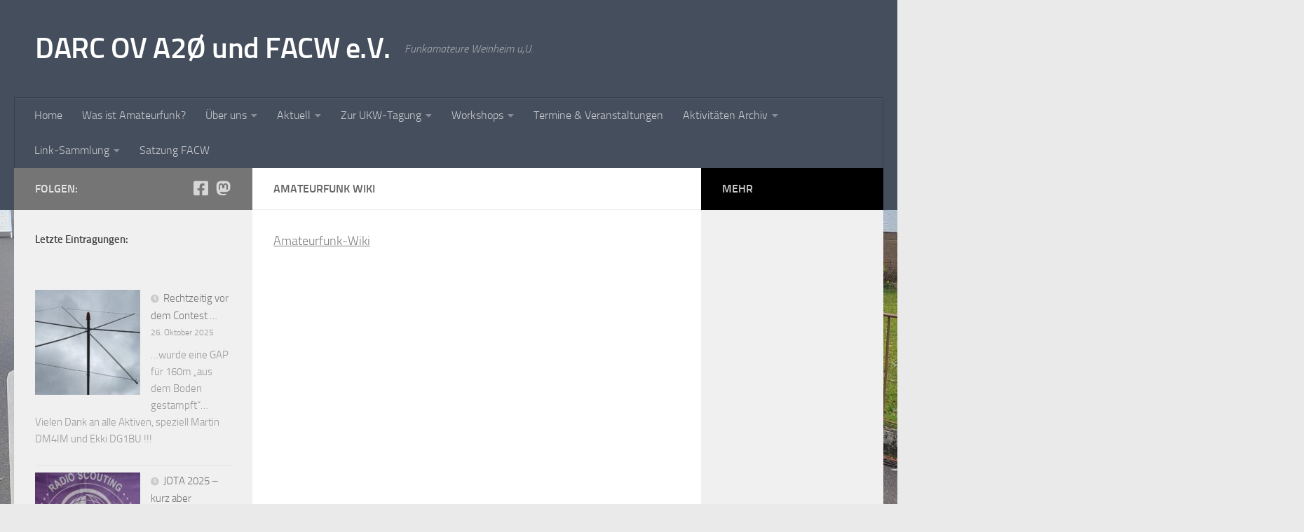

--- FILE ---
content_type: text/html; charset=UTF-8
request_url: https://dl0wh.de/amateurfunk-wiki/
body_size: 15798
content:
<!DOCTYPE html>
<html class="no-js" lang="de">
<head>
  <meta charset="UTF-8">
  <meta name="viewport" content="width=device-width, initial-scale=1.0">
  <link rel="profile" href="https://gmpg.org/xfn/11" />
  <link rel="pingback" href="https://dl0wh.de/xmlrpc.php">

          <style id="wfc-base-style" type="text/css">
             .wfc-reset-menu-item-first-letter .navbar .nav>li>a:first-letter {font-size: inherit;}.format-icon:before {color: #5A5A5A;}article .format-icon.tc-hide-icon:before, .safari article.format-video .format-icon.tc-hide-icon:before, .chrome article.format-video .format-icon.tc-hide-icon:before, .safari article.format-image .format-icon.tc-hide-icon:before, .chrome article.format-image .format-icon.tc-hide-icon:before, .safari article.format-gallery .format-icon.tc-hide-icon:before, .safari article.attachment .format-icon.tc-hide-icon:before, .chrome article.format-gallery .format-icon.tc-hide-icon:before, .chrome article.attachment .format-icon.tc-hide-icon:before {content: none!important;}h2#tc-comment-title.tc-hide-icon:before {content: none!important;}.archive .archive-header h1.format-icon.tc-hide-icon:before {content: none!important;}.tc-sidebar h3.widget-title.tc-hide-icon:before {content: none!important;}.footer-widgets h3.widget-title.tc-hide-icon:before {content: none!important;}.tc-hide-icon i, i.tc-hide-icon {display: none !important;}.carousel-control {font-family: "Helvetica Neue", Helvetica, Arial, sans-serif;}.social-block a {font-size: 18px;}footer#footer .colophon .social-block a {font-size: 16px;}.social-block.widget_social a {font-size: 14px;}
        </style>
        <title>Amateurfunk Wiki &#8211; DARC OV A2Ø und FACW e.V.</title>
<meta name='robots' content='max-image-preview:large' />
<script>document.documentElement.className = document.documentElement.className.replace("no-js","js");</script>
<link rel="alternate" type="application/rss+xml" title="DARC OV A2Ø und FACW e.V. &raquo; Feed" href="https://dl0wh.de/feed/" />
<link rel="alternate" type="application/rss+xml" title="DARC OV A2Ø und FACW e.V. &raquo; Kommentar-Feed" href="https://dl0wh.de/comments/feed/" />
<link rel="alternate" type="application/rss+xml" title="DARC OV A2Ø und FACW e.V. &raquo; Kommentar-Feed zu Amateurfunk Wiki" href="https://dl0wh.de/amateurfunk-wiki/feed/" />
<link rel="alternate" title="oEmbed (JSON)" type="application/json+oembed" href="https://dl0wh.de/wp-json/oembed/1.0/embed?url=https%3A%2F%2Fdl0wh.de%2Famateurfunk-wiki%2F" />
<link rel="alternate" title="oEmbed (XML)" type="text/xml+oembed" href="https://dl0wh.de/wp-json/oembed/1.0/embed?url=https%3A%2F%2Fdl0wh.de%2Famateurfunk-wiki%2F&#038;format=xml" />
<style id='wp-img-auto-sizes-contain-inline-css'>
img:is([sizes=auto i],[sizes^="auto," i]){contain-intrinsic-size:3000px 1500px}
/*# sourceURL=wp-img-auto-sizes-contain-inline-css */
</style>
<style id='wp-emoji-styles-inline-css'>

	img.wp-smiley, img.emoji {
		display: inline !important;
		border: none !important;
		box-shadow: none !important;
		height: 1em !important;
		width: 1em !important;
		margin: 0 0.07em !important;
		vertical-align: -0.1em !important;
		background: none !important;
		padding: 0 !important;
	}
/*# sourceURL=wp-emoji-styles-inline-css */
</style>
<style id='wp-block-library-inline-css'>
:root{--wp-block-synced-color:#7a00df;--wp-block-synced-color--rgb:122,0,223;--wp-bound-block-color:var(--wp-block-synced-color);--wp-editor-canvas-background:#ddd;--wp-admin-theme-color:#007cba;--wp-admin-theme-color--rgb:0,124,186;--wp-admin-theme-color-darker-10:#006ba1;--wp-admin-theme-color-darker-10--rgb:0,107,160.5;--wp-admin-theme-color-darker-20:#005a87;--wp-admin-theme-color-darker-20--rgb:0,90,135;--wp-admin-border-width-focus:2px}@media (min-resolution:192dpi){:root{--wp-admin-border-width-focus:1.5px}}.wp-element-button{cursor:pointer}:root .has-very-light-gray-background-color{background-color:#eee}:root .has-very-dark-gray-background-color{background-color:#313131}:root .has-very-light-gray-color{color:#eee}:root .has-very-dark-gray-color{color:#313131}:root .has-vivid-green-cyan-to-vivid-cyan-blue-gradient-background{background:linear-gradient(135deg,#00d084,#0693e3)}:root .has-purple-crush-gradient-background{background:linear-gradient(135deg,#34e2e4,#4721fb 50%,#ab1dfe)}:root .has-hazy-dawn-gradient-background{background:linear-gradient(135deg,#faaca8,#dad0ec)}:root .has-subdued-olive-gradient-background{background:linear-gradient(135deg,#fafae1,#67a671)}:root .has-atomic-cream-gradient-background{background:linear-gradient(135deg,#fdd79a,#004a59)}:root .has-nightshade-gradient-background{background:linear-gradient(135deg,#330968,#31cdcf)}:root .has-midnight-gradient-background{background:linear-gradient(135deg,#020381,#2874fc)}:root{--wp--preset--font-size--normal:16px;--wp--preset--font-size--huge:42px}.has-regular-font-size{font-size:1em}.has-larger-font-size{font-size:2.625em}.has-normal-font-size{font-size:var(--wp--preset--font-size--normal)}.has-huge-font-size{font-size:var(--wp--preset--font-size--huge)}.has-text-align-center{text-align:center}.has-text-align-left{text-align:left}.has-text-align-right{text-align:right}.has-fit-text{white-space:nowrap!important}#end-resizable-editor-section{display:none}.aligncenter{clear:both}.items-justified-left{justify-content:flex-start}.items-justified-center{justify-content:center}.items-justified-right{justify-content:flex-end}.items-justified-space-between{justify-content:space-between}.screen-reader-text{border:0;clip-path:inset(50%);height:1px;margin:-1px;overflow:hidden;padding:0;position:absolute;width:1px;word-wrap:normal!important}.screen-reader-text:focus{background-color:#ddd;clip-path:none;color:#444;display:block;font-size:1em;height:auto;left:5px;line-height:normal;padding:15px 23px 14px;text-decoration:none;top:5px;width:auto;z-index:100000}html :where(.has-border-color){border-style:solid}html :where([style*=border-top-color]){border-top-style:solid}html :where([style*=border-right-color]){border-right-style:solid}html :where([style*=border-bottom-color]){border-bottom-style:solid}html :where([style*=border-left-color]){border-left-style:solid}html :where([style*=border-width]){border-style:solid}html :where([style*=border-top-width]){border-top-style:solid}html :where([style*=border-right-width]){border-right-style:solid}html :where([style*=border-bottom-width]){border-bottom-style:solid}html :where([style*=border-left-width]){border-left-style:solid}html :where(img[class*=wp-image-]){height:auto;max-width:100%}:where(figure){margin:0 0 1em}html :where(.is-position-sticky){--wp-admin--admin-bar--position-offset:var(--wp-admin--admin-bar--height,0px)}@media screen and (max-width:600px){html :where(.is-position-sticky){--wp-admin--admin-bar--position-offset:0px}}

/*# sourceURL=wp-block-library-inline-css */
</style><style id='wp-block-heading-inline-css'>
h1:where(.wp-block-heading).has-background,h2:where(.wp-block-heading).has-background,h3:where(.wp-block-heading).has-background,h4:where(.wp-block-heading).has-background,h5:where(.wp-block-heading).has-background,h6:where(.wp-block-heading).has-background{padding:1.25em 2.375em}h1.has-text-align-left[style*=writing-mode]:where([style*=vertical-lr]),h1.has-text-align-right[style*=writing-mode]:where([style*=vertical-rl]),h2.has-text-align-left[style*=writing-mode]:where([style*=vertical-lr]),h2.has-text-align-right[style*=writing-mode]:where([style*=vertical-rl]),h3.has-text-align-left[style*=writing-mode]:where([style*=vertical-lr]),h3.has-text-align-right[style*=writing-mode]:where([style*=vertical-rl]),h4.has-text-align-left[style*=writing-mode]:where([style*=vertical-lr]),h4.has-text-align-right[style*=writing-mode]:where([style*=vertical-rl]),h5.has-text-align-left[style*=writing-mode]:where([style*=vertical-lr]),h5.has-text-align-right[style*=writing-mode]:where([style*=vertical-rl]),h6.has-text-align-left[style*=writing-mode]:where([style*=vertical-lr]),h6.has-text-align-right[style*=writing-mode]:where([style*=vertical-rl]){rotate:180deg}
/*# sourceURL=https://dl0wh.de/wp-includes/blocks/heading/style.min.css */
</style>
<style id='wp-block-latest-posts-inline-css'>
.wp-block-latest-posts{box-sizing:border-box}.wp-block-latest-posts.alignleft{margin-right:2em}.wp-block-latest-posts.alignright{margin-left:2em}.wp-block-latest-posts.wp-block-latest-posts__list{list-style:none}.wp-block-latest-posts.wp-block-latest-posts__list li{clear:both;overflow-wrap:break-word}.wp-block-latest-posts.is-grid{display:flex;flex-wrap:wrap}.wp-block-latest-posts.is-grid li{margin:0 1.25em 1.25em 0;width:100%}@media (min-width:600px){.wp-block-latest-posts.columns-2 li{width:calc(50% - .625em)}.wp-block-latest-posts.columns-2 li:nth-child(2n){margin-right:0}.wp-block-latest-posts.columns-3 li{width:calc(33.33333% - .83333em)}.wp-block-latest-posts.columns-3 li:nth-child(3n){margin-right:0}.wp-block-latest-posts.columns-4 li{width:calc(25% - .9375em)}.wp-block-latest-posts.columns-4 li:nth-child(4n){margin-right:0}.wp-block-latest-posts.columns-5 li{width:calc(20% - 1em)}.wp-block-latest-posts.columns-5 li:nth-child(5n){margin-right:0}.wp-block-latest-posts.columns-6 li{width:calc(16.66667% - 1.04167em)}.wp-block-latest-posts.columns-6 li:nth-child(6n){margin-right:0}}:root :where(.wp-block-latest-posts.is-grid){padding:0}:root :where(.wp-block-latest-posts.wp-block-latest-posts__list){padding-left:0}.wp-block-latest-posts__post-author,.wp-block-latest-posts__post-date{display:block;font-size:.8125em}.wp-block-latest-posts__post-excerpt,.wp-block-latest-posts__post-full-content{margin-bottom:1em;margin-top:.5em}.wp-block-latest-posts__featured-image a{display:inline-block}.wp-block-latest-posts__featured-image img{height:auto;max-width:100%;width:auto}.wp-block-latest-posts__featured-image.alignleft{float:left;margin-right:1em}.wp-block-latest-posts__featured-image.alignright{float:right;margin-left:1em}.wp-block-latest-posts__featured-image.aligncenter{margin-bottom:1em;text-align:center}
/*# sourceURL=https://dl0wh.de/wp-includes/blocks/latest-posts/style.min.css */
</style>
<style id='wp-block-group-inline-css'>
.wp-block-group{box-sizing:border-box}:where(.wp-block-group.wp-block-group-is-layout-constrained){position:relative}
/*# sourceURL=https://dl0wh.de/wp-includes/blocks/group/style.min.css */
</style>
<style id='wp-block-paragraph-inline-css'>
.is-small-text{font-size:.875em}.is-regular-text{font-size:1em}.is-large-text{font-size:2.25em}.is-larger-text{font-size:3em}.has-drop-cap:not(:focus):first-letter{float:left;font-size:8.4em;font-style:normal;font-weight:100;line-height:.68;margin:.05em .1em 0 0;text-transform:uppercase}body.rtl .has-drop-cap:not(:focus):first-letter{float:none;margin-left:.1em}p.has-drop-cap.has-background{overflow:hidden}:root :where(p.has-background){padding:1.25em 2.375em}:where(p.has-text-color:not(.has-link-color)) a{color:inherit}p.has-text-align-left[style*="writing-mode:vertical-lr"],p.has-text-align-right[style*="writing-mode:vertical-rl"]{rotate:180deg}
/*# sourceURL=https://dl0wh.de/wp-includes/blocks/paragraph/style.min.css */
</style>
<style id='global-styles-inline-css'>
:root{--wp--preset--aspect-ratio--square: 1;--wp--preset--aspect-ratio--4-3: 4/3;--wp--preset--aspect-ratio--3-4: 3/4;--wp--preset--aspect-ratio--3-2: 3/2;--wp--preset--aspect-ratio--2-3: 2/3;--wp--preset--aspect-ratio--16-9: 16/9;--wp--preset--aspect-ratio--9-16: 9/16;--wp--preset--color--black: #000000;--wp--preset--color--cyan-bluish-gray: #abb8c3;--wp--preset--color--white: #ffffff;--wp--preset--color--pale-pink: #f78da7;--wp--preset--color--vivid-red: #cf2e2e;--wp--preset--color--luminous-vivid-orange: #ff6900;--wp--preset--color--luminous-vivid-amber: #fcb900;--wp--preset--color--light-green-cyan: #7bdcb5;--wp--preset--color--vivid-green-cyan: #00d084;--wp--preset--color--pale-cyan-blue: #8ed1fc;--wp--preset--color--vivid-cyan-blue: #0693e3;--wp--preset--color--vivid-purple: #9b51e0;--wp--preset--gradient--vivid-cyan-blue-to-vivid-purple: linear-gradient(135deg,rgb(6,147,227) 0%,rgb(155,81,224) 100%);--wp--preset--gradient--light-green-cyan-to-vivid-green-cyan: linear-gradient(135deg,rgb(122,220,180) 0%,rgb(0,208,130) 100%);--wp--preset--gradient--luminous-vivid-amber-to-luminous-vivid-orange: linear-gradient(135deg,rgb(252,185,0) 0%,rgb(255,105,0) 100%);--wp--preset--gradient--luminous-vivid-orange-to-vivid-red: linear-gradient(135deg,rgb(255,105,0) 0%,rgb(207,46,46) 100%);--wp--preset--gradient--very-light-gray-to-cyan-bluish-gray: linear-gradient(135deg,rgb(238,238,238) 0%,rgb(169,184,195) 100%);--wp--preset--gradient--cool-to-warm-spectrum: linear-gradient(135deg,rgb(74,234,220) 0%,rgb(151,120,209) 20%,rgb(207,42,186) 40%,rgb(238,44,130) 60%,rgb(251,105,98) 80%,rgb(254,248,76) 100%);--wp--preset--gradient--blush-light-purple: linear-gradient(135deg,rgb(255,206,236) 0%,rgb(152,150,240) 100%);--wp--preset--gradient--blush-bordeaux: linear-gradient(135deg,rgb(254,205,165) 0%,rgb(254,45,45) 50%,rgb(107,0,62) 100%);--wp--preset--gradient--luminous-dusk: linear-gradient(135deg,rgb(255,203,112) 0%,rgb(199,81,192) 50%,rgb(65,88,208) 100%);--wp--preset--gradient--pale-ocean: linear-gradient(135deg,rgb(255,245,203) 0%,rgb(182,227,212) 50%,rgb(51,167,181) 100%);--wp--preset--gradient--electric-grass: linear-gradient(135deg,rgb(202,248,128) 0%,rgb(113,206,126) 100%);--wp--preset--gradient--midnight: linear-gradient(135deg,rgb(2,3,129) 0%,rgb(40,116,252) 100%);--wp--preset--font-size--small: 13px;--wp--preset--font-size--medium: 20px;--wp--preset--font-size--large: 36px;--wp--preset--font-size--x-large: 42px;--wp--preset--spacing--20: 0.44rem;--wp--preset--spacing--30: 0.67rem;--wp--preset--spacing--40: 1rem;--wp--preset--spacing--50: 1.5rem;--wp--preset--spacing--60: 2.25rem;--wp--preset--spacing--70: 3.38rem;--wp--preset--spacing--80: 5.06rem;--wp--preset--shadow--natural: 6px 6px 9px rgba(0, 0, 0, 0.2);--wp--preset--shadow--deep: 12px 12px 50px rgba(0, 0, 0, 0.4);--wp--preset--shadow--sharp: 6px 6px 0px rgba(0, 0, 0, 0.2);--wp--preset--shadow--outlined: 6px 6px 0px -3px rgb(255, 255, 255), 6px 6px rgb(0, 0, 0);--wp--preset--shadow--crisp: 6px 6px 0px rgb(0, 0, 0);}:where(.is-layout-flex){gap: 0.5em;}:where(.is-layout-grid){gap: 0.5em;}body .is-layout-flex{display: flex;}.is-layout-flex{flex-wrap: wrap;align-items: center;}.is-layout-flex > :is(*, div){margin: 0;}body .is-layout-grid{display: grid;}.is-layout-grid > :is(*, div){margin: 0;}:where(.wp-block-columns.is-layout-flex){gap: 2em;}:where(.wp-block-columns.is-layout-grid){gap: 2em;}:where(.wp-block-post-template.is-layout-flex){gap: 1.25em;}:where(.wp-block-post-template.is-layout-grid){gap: 1.25em;}.has-black-color{color: var(--wp--preset--color--black) !important;}.has-cyan-bluish-gray-color{color: var(--wp--preset--color--cyan-bluish-gray) !important;}.has-white-color{color: var(--wp--preset--color--white) !important;}.has-pale-pink-color{color: var(--wp--preset--color--pale-pink) !important;}.has-vivid-red-color{color: var(--wp--preset--color--vivid-red) !important;}.has-luminous-vivid-orange-color{color: var(--wp--preset--color--luminous-vivid-orange) !important;}.has-luminous-vivid-amber-color{color: var(--wp--preset--color--luminous-vivid-amber) !important;}.has-light-green-cyan-color{color: var(--wp--preset--color--light-green-cyan) !important;}.has-vivid-green-cyan-color{color: var(--wp--preset--color--vivid-green-cyan) !important;}.has-pale-cyan-blue-color{color: var(--wp--preset--color--pale-cyan-blue) !important;}.has-vivid-cyan-blue-color{color: var(--wp--preset--color--vivid-cyan-blue) !important;}.has-vivid-purple-color{color: var(--wp--preset--color--vivid-purple) !important;}.has-black-background-color{background-color: var(--wp--preset--color--black) !important;}.has-cyan-bluish-gray-background-color{background-color: var(--wp--preset--color--cyan-bluish-gray) !important;}.has-white-background-color{background-color: var(--wp--preset--color--white) !important;}.has-pale-pink-background-color{background-color: var(--wp--preset--color--pale-pink) !important;}.has-vivid-red-background-color{background-color: var(--wp--preset--color--vivid-red) !important;}.has-luminous-vivid-orange-background-color{background-color: var(--wp--preset--color--luminous-vivid-orange) !important;}.has-luminous-vivid-amber-background-color{background-color: var(--wp--preset--color--luminous-vivid-amber) !important;}.has-light-green-cyan-background-color{background-color: var(--wp--preset--color--light-green-cyan) !important;}.has-vivid-green-cyan-background-color{background-color: var(--wp--preset--color--vivid-green-cyan) !important;}.has-pale-cyan-blue-background-color{background-color: var(--wp--preset--color--pale-cyan-blue) !important;}.has-vivid-cyan-blue-background-color{background-color: var(--wp--preset--color--vivid-cyan-blue) !important;}.has-vivid-purple-background-color{background-color: var(--wp--preset--color--vivid-purple) !important;}.has-black-border-color{border-color: var(--wp--preset--color--black) !important;}.has-cyan-bluish-gray-border-color{border-color: var(--wp--preset--color--cyan-bluish-gray) !important;}.has-white-border-color{border-color: var(--wp--preset--color--white) !important;}.has-pale-pink-border-color{border-color: var(--wp--preset--color--pale-pink) !important;}.has-vivid-red-border-color{border-color: var(--wp--preset--color--vivid-red) !important;}.has-luminous-vivid-orange-border-color{border-color: var(--wp--preset--color--luminous-vivid-orange) !important;}.has-luminous-vivid-amber-border-color{border-color: var(--wp--preset--color--luminous-vivid-amber) !important;}.has-light-green-cyan-border-color{border-color: var(--wp--preset--color--light-green-cyan) !important;}.has-vivid-green-cyan-border-color{border-color: var(--wp--preset--color--vivid-green-cyan) !important;}.has-pale-cyan-blue-border-color{border-color: var(--wp--preset--color--pale-cyan-blue) !important;}.has-vivid-cyan-blue-border-color{border-color: var(--wp--preset--color--vivid-cyan-blue) !important;}.has-vivid-purple-border-color{border-color: var(--wp--preset--color--vivid-purple) !important;}.has-vivid-cyan-blue-to-vivid-purple-gradient-background{background: var(--wp--preset--gradient--vivid-cyan-blue-to-vivid-purple) !important;}.has-light-green-cyan-to-vivid-green-cyan-gradient-background{background: var(--wp--preset--gradient--light-green-cyan-to-vivid-green-cyan) !important;}.has-luminous-vivid-amber-to-luminous-vivid-orange-gradient-background{background: var(--wp--preset--gradient--luminous-vivid-amber-to-luminous-vivid-orange) !important;}.has-luminous-vivid-orange-to-vivid-red-gradient-background{background: var(--wp--preset--gradient--luminous-vivid-orange-to-vivid-red) !important;}.has-very-light-gray-to-cyan-bluish-gray-gradient-background{background: var(--wp--preset--gradient--very-light-gray-to-cyan-bluish-gray) !important;}.has-cool-to-warm-spectrum-gradient-background{background: var(--wp--preset--gradient--cool-to-warm-spectrum) !important;}.has-blush-light-purple-gradient-background{background: var(--wp--preset--gradient--blush-light-purple) !important;}.has-blush-bordeaux-gradient-background{background: var(--wp--preset--gradient--blush-bordeaux) !important;}.has-luminous-dusk-gradient-background{background: var(--wp--preset--gradient--luminous-dusk) !important;}.has-pale-ocean-gradient-background{background: var(--wp--preset--gradient--pale-ocean) !important;}.has-electric-grass-gradient-background{background: var(--wp--preset--gradient--electric-grass) !important;}.has-midnight-gradient-background{background: var(--wp--preset--gradient--midnight) !important;}.has-small-font-size{font-size: var(--wp--preset--font-size--small) !important;}.has-medium-font-size{font-size: var(--wp--preset--font-size--medium) !important;}.has-large-font-size{font-size: var(--wp--preset--font-size--large) !important;}.has-x-large-font-size{font-size: var(--wp--preset--font-size--x-large) !important;}
/*# sourceURL=global-styles-inline-css */
</style>

<style id='classic-theme-styles-inline-css'>
/*! This file is auto-generated */
.wp-block-button__link{color:#fff;background-color:#32373c;border-radius:9999px;box-shadow:none;text-decoration:none;padding:calc(.667em + 2px) calc(1.333em + 2px);font-size:1.125em}.wp-block-file__button{background:#32373c;color:#fff;text-decoration:none}
/*# sourceURL=/wp-includes/css/classic-themes.min.css */
</style>
<link rel='stylesheet' id='bst-styles-css' href='https://dl0wh.de/wp-content/plugins/bst-dsgvo-cookie/includes/css/style.css?ver=6.9' media='all' />
<link rel='stylesheet' id='bst-alert1-css-css' href='https://dl0wh.de/wp-content/plugins/bst-dsgvo-cookie/includes/css/bst-mesage.css?ver=6.9' media='all' />
<link rel='stylesheet' id='bst-alert2-css-css' href='https://dl0wh.de/wp-content/plugins/bst-dsgvo-cookie/includes/css/bst-mesage-flat-theme.css?ver=6.9' media='all' />
<link rel='stylesheet' id='events-manager-css' href='https://dl0wh.de/wp-content/plugins/events-manager/includes/css/events-manager.min.css?ver=7.2.3.1' media='all' />
<link rel='stylesheet' id='hph-front-style-css' href='https://dl0wh.de/wp-content/themes/hueman-pro/addons/assets/front/css/hph-front.min.css?ver=1.4.29' media='all' />
<link rel='stylesheet' id='hueman-main-style-css' href='https://dl0wh.de/wp-content/themes/hueman-pro/assets/front/css/main.min.css?ver=1.4.29' media='all' />
<style id='hueman-main-style-inline-css'>
body { font-size:1.00rem; }@media only screen and (min-width: 720px) {
        .nav > li { font-size:1.00rem; }
      }::selection { background-color: rgba(0,0,0,0.51); }
::-moz-selection { background-color: rgba(0,0,0,0.51); }a,a>span.hu-external::after,.themeform label .required,#flexslider-featured .flex-direction-nav .flex-next:hover,#flexslider-featured .flex-direction-nav .flex-prev:hover,.post-hover:hover .post-title a,.post-title a:hover,.sidebar.s1 .post-nav li a:hover i,.content .post-nav li a:hover i,.post-related a:hover,.sidebar.s1 .widget_rss ul li a,#footer .widget_rss ul li a,.sidebar.s1 .widget_calendar a,#footer .widget_calendar a,.sidebar.s1 .alx-tab .tab-item-category a,.sidebar.s1 .alx-posts .post-item-category a,.sidebar.s1 .alx-tab li:hover .tab-item-title a,.sidebar.s1 .alx-tab li:hover .tab-item-comment a,.sidebar.s1 .alx-posts li:hover .post-item-title a,#footer .alx-tab .tab-item-category a,#footer .alx-posts .post-item-category a,#footer .alx-tab li:hover .tab-item-title a,#footer .alx-tab li:hover .tab-item-comment a,#footer .alx-posts li:hover .post-item-title a,.comment-tabs li.active a,.comment-awaiting-moderation,.child-menu a:hover,.child-menu .current_page_item > a,.wp-pagenavi a{ color: rgba(0,0,0,0.51); }input[type="submit"],.themeform button[type="submit"],.sidebar.s1 .sidebar-top,.sidebar.s1 .sidebar-toggle,#flexslider-featured .flex-control-nav li a.flex-active,.post-tags a:hover,.sidebar.s1 .widget_calendar caption,#footer .widget_calendar caption,.author-bio .bio-avatar:after,.commentlist li.bypostauthor > .comment-body:after,.commentlist li.comment-author-admin > .comment-body:after{ background-color: rgba(0,0,0,0.51); }.post-format .format-container { border-color: rgba(0,0,0,0.51); }.sidebar.s1 .alx-tabs-nav li.active a,#footer .alx-tabs-nav li.active a,.comment-tabs li.active a,.wp-pagenavi a:hover,.wp-pagenavi a:active,.wp-pagenavi span.current{ border-bottom-color: rgba(0,0,0,0.51)!important; }.sidebar.s2 .post-nav li a:hover i,
.sidebar.s2 .widget_rss ul li a,
.sidebar.s2 .widget_calendar a,
.sidebar.s2 .alx-tab .tab-item-category a,
.sidebar.s2 .alx-posts .post-item-category a,
.sidebar.s2 .alx-tab li:hover .tab-item-title a,
.sidebar.s2 .alx-tab li:hover .tab-item-comment a,
.sidebar.s2 .alx-posts li:hover .post-item-title a { color: #000000; }
.sidebar.s2 .sidebar-top,.sidebar.s2 .sidebar-toggle,.post-comments,.jp-play-bar,.jp-volume-bar-value,.sidebar.s2 .widget_calendar caption{ background-color: #000000; }.sidebar.s2 .alx-tabs-nav li.active a { border-bottom-color: #000000; }
.post-comments::before { border-right-color: #000000; }
      .is-scrolled #header #nav-mobile { background-color: #454e5c; background-color: rgba(69,78,92,0.90) }body {background: #eaeaea url(https://dl0wh.de/wp-content/uploads/2024/06/signal-2024-06-16-150513_007.jpeg) no-repeat center center;background-attachment:fixed;background-size: cover;}

/*# sourceURL=hueman-main-style-inline-css */
</style>
<link rel='stylesheet' id='hueman-font-awesome-css' href='https://dl0wh.de/wp-content/themes/hueman-pro/assets/front/css/font-awesome.min.css?ver=1.4.29' media='all' />
<link rel='stylesheet' id='tablepress-default-css' href='https://dl0wh.de/wp-content/plugins/tablepress/css/build/default.css?ver=3.2.6' media='all' />
<script id="nb-jquery" src="https://dl0wh.de/wp-includes/js/jquery/jquery.min.js?ver=3.7.1" id="jquery-core-js"></script>
<script src="https://dl0wh.de/wp-includes/js/jquery/jquery-migrate.min.js?ver=3.4.1" id="jquery-migrate-js"></script>
<script src="https://dl0wh.de/wp-includes/js/jquery/ui/core.min.js?ver=1.13.3" id="jquery-ui-core-js"></script>
<script src="https://dl0wh.de/wp-includes/js/jquery/ui/mouse.min.js?ver=1.13.3" id="jquery-ui-mouse-js"></script>
<script src="https://dl0wh.de/wp-includes/js/jquery/ui/sortable.min.js?ver=1.13.3" id="jquery-ui-sortable-js"></script>
<script src="https://dl0wh.de/wp-includes/js/jquery/ui/datepicker.min.js?ver=1.13.3" id="jquery-ui-datepicker-js"></script>
<script id="jquery-ui-datepicker-js-after">
jQuery(function(jQuery){jQuery.datepicker.setDefaults({"closeText":"Schlie\u00dfen","currentText":"Heute","monthNames":["Januar","Februar","M\u00e4rz","April","Mai","Juni","Juli","August","September","Oktober","November","Dezember"],"monthNamesShort":["Jan.","Feb.","M\u00e4rz","Apr.","Mai","Juni","Juli","Aug.","Sep.","Okt.","Nov.","Dez."],"nextText":"Weiter","prevText":"Zur\u00fcck","dayNames":["Sonntag","Montag","Dienstag","Mittwoch","Donnerstag","Freitag","Samstag"],"dayNamesShort":["So.","Mo.","Di.","Mi.","Do.","Fr.","Sa."],"dayNamesMin":["S","M","D","M","D","F","S"],"dateFormat":"d. MM yy","firstDay":1,"isRTL":false});});
//# sourceURL=jquery-ui-datepicker-js-after
</script>
<script src="https://dl0wh.de/wp-includes/js/jquery/ui/resizable.min.js?ver=1.13.3" id="jquery-ui-resizable-js"></script>
<script src="https://dl0wh.de/wp-includes/js/jquery/ui/draggable.min.js?ver=1.13.3" id="jquery-ui-draggable-js"></script>
<script src="https://dl0wh.de/wp-includes/js/jquery/ui/controlgroup.min.js?ver=1.13.3" id="jquery-ui-controlgroup-js"></script>
<script src="https://dl0wh.de/wp-includes/js/jquery/ui/checkboxradio.min.js?ver=1.13.3" id="jquery-ui-checkboxradio-js"></script>
<script src="https://dl0wh.de/wp-includes/js/jquery/ui/button.min.js?ver=1.13.3" id="jquery-ui-button-js"></script>
<script src="https://dl0wh.de/wp-includes/js/jquery/ui/dialog.min.js?ver=1.13.3" id="jquery-ui-dialog-js"></script>
<script id="events-manager-js-extra">
var EM = {"ajaxurl":"https://dl0wh.de/wp-admin/admin-ajax.php","locationajaxurl":"https://dl0wh.de/wp-admin/admin-ajax.php?action=locations_search","firstDay":"1","locale":"de","dateFormat":"yy-mm-dd","ui_css":"https://dl0wh.de/wp-content/plugins/events-manager/includes/css/jquery-ui/build.min.css","show24hours":"1","is_ssl":"1","autocomplete_limit":"10","calendar":{"breakpoints":{"small":560,"medium":908,"large":false},"month_format":"M Y"},"phone":"","datepicker":{"format":"Y-m-d","locale":"de"},"search":{"breakpoints":{"small":650,"medium":850,"full":false}},"url":"https://dl0wh.de/wp-content/plugins/events-manager","assets":{"input.em-uploader":{"js":{"em-uploader":{"url":"https://dl0wh.de/wp-content/plugins/events-manager/includes/js/em-uploader.js?v=7.2.3.1","event":"em_uploader_ready"}}},".em-event-editor":{"js":{"event-editor":{"url":"https://dl0wh.de/wp-content/plugins/events-manager/includes/js/events-manager-event-editor.js?v=7.2.3.1","event":"em_event_editor_ready"}},"css":{"event-editor":"https://dl0wh.de/wp-content/plugins/events-manager/includes/css/events-manager-event-editor.min.css?v=7.2.3.1"}},".em-recurrence-sets, .em-timezone":{"js":{"luxon":{"url":"luxon/luxon.js?v=7.2.3.1","event":"em_luxon_ready"}}},".em-booking-form, #em-booking-form, .em-booking-recurring, .em-event-booking-form":{"js":{"em-bookings":{"url":"https://dl0wh.de/wp-content/plugins/events-manager/includes/js/bookingsform.js?v=7.2.3.1","event":"em_booking_form_js_loaded"}}},"#em-opt-archetypes":{"js":{"archetypes":"https://dl0wh.de/wp-content/plugins/events-manager/includes/js/admin-archetype-editor.js?v=7.2.3.1","archetypes_ms":"https://dl0wh.de/wp-content/plugins/events-manager/includes/js/admin-archetypes.js?v=7.2.3.1","qs":"qs/qs.js?v=7.2.3.1"}}},"cached":"","txt_search":"Suche","txt_searching":"Suche...","txt_loading":"Wird geladen\u00a0\u2026","event_detach_warning":"Bist du sicher, dass du diese sich wiederholende Veranstaltung herausl\u00f6sen willst? Wenn du dies tun, verlierst du alle Buchungsinformationen und die alten wiederkehrenden Veranstaltung werden gel\u00f6scht.","delete_recurrence_warning":"Bist du sicher, dass du alle Wiederholungen dieser Veranstaltung l\u00f6schen willst? Alle Veranstaltungen werden in den Papierkorb verschoben."};
//# sourceURL=events-manager-js-extra
</script>
<script src="https://dl0wh.de/wp-content/plugins/events-manager/includes/js/events-manager.js?ver=7.2.3.1" id="events-manager-js"></script>
<script src="https://dl0wh.de/wp-content/plugins/events-manager/includes/external/flatpickr/l10n/de.js?ver=7.2.3.1" id="em-flatpickr-localization-js"></script>
<link rel="https://api.w.org/" href="https://dl0wh.de/wp-json/" /><link rel="alternate" title="JSON" type="application/json" href="https://dl0wh.de/wp-json/wp/v2/pages/499" /><link rel="EditURI" type="application/rsd+xml" title="RSD" href="https://dl0wh.de/xmlrpc.php?rsd" />
<meta name="generator" content="WordPress 6.9" />
<link rel="canonical" href="https://dl0wh.de/amateurfunk-wiki/" />
<link rel='shortlink' href='https://dl0wh.de/?p=499' />
    <link rel="preload" as="font" type="font/woff2" href="https://dl0wh.de/wp-content/themes/hueman-pro/assets/front/webfonts/fa-brands-400.woff2?v=5.15.2" crossorigin="anonymous"/>
    <link rel="preload" as="font" type="font/woff2" href="https://dl0wh.de/wp-content/themes/hueman-pro/assets/front/webfonts/fa-regular-400.woff2?v=5.15.2" crossorigin="anonymous"/>
    <link rel="preload" as="font" type="font/woff2" href="https://dl0wh.de/wp-content/themes/hueman-pro/assets/front/webfonts/fa-solid-900.woff2?v=5.15.2" crossorigin="anonymous"/>
  <link rel="preload" as="font" type="font/woff" href="https://dl0wh.de/wp-content/themes/hueman-pro/assets/front/fonts/titillium-light-webfont.woff" crossorigin="anonymous"/>
<link rel="preload" as="font" type="font/woff" href="https://dl0wh.de/wp-content/themes/hueman-pro/assets/front/fonts/titillium-lightitalic-webfont.woff" crossorigin="anonymous"/>
<link rel="preload" as="font" type="font/woff" href="https://dl0wh.de/wp-content/themes/hueman-pro/assets/front/fonts/titillium-regular-webfont.woff" crossorigin="anonymous"/>
<link rel="preload" as="font" type="font/woff" href="https://dl0wh.de/wp-content/themes/hueman-pro/assets/front/fonts/titillium-regularitalic-webfont.woff" crossorigin="anonymous"/>
<link rel="preload" as="font" type="font/woff" href="https://dl0wh.de/wp-content/themes/hueman-pro/assets/front/fonts/titillium-semibold-webfont.woff" crossorigin="anonymous"/>
<style>
  /*  base : fonts
/* ------------------------------------ */
body { font-family: "Titillium", Arial, sans-serif; }
@font-face {
  font-family: 'Titillium';
  src: url('https://dl0wh.de/wp-content/themes/hueman-pro/assets/front/fonts/titillium-light-webfont.eot');
  src: url('https://dl0wh.de/wp-content/themes/hueman-pro/assets/front/fonts/titillium-light-webfont.svg#titillium-light-webfont') format('svg'),
     url('https://dl0wh.de/wp-content/themes/hueman-pro/assets/front/fonts/titillium-light-webfont.eot?#iefix') format('embedded-opentype'),
     url('https://dl0wh.de/wp-content/themes/hueman-pro/assets/front/fonts/titillium-light-webfont.woff') format('woff'),
     url('https://dl0wh.de/wp-content/themes/hueman-pro/assets/front/fonts/titillium-light-webfont.ttf') format('truetype');
  font-weight: 300;
  font-style: normal;
}
@font-face {
  font-family: 'Titillium';
  src: url('https://dl0wh.de/wp-content/themes/hueman-pro/assets/front/fonts/titillium-lightitalic-webfont.eot');
  src: url('https://dl0wh.de/wp-content/themes/hueman-pro/assets/front/fonts/titillium-lightitalic-webfont.svg#titillium-lightitalic-webfont') format('svg'),
     url('https://dl0wh.de/wp-content/themes/hueman-pro/assets/front/fonts/titillium-lightitalic-webfont.eot?#iefix') format('embedded-opentype'),
     url('https://dl0wh.de/wp-content/themes/hueman-pro/assets/front/fonts/titillium-lightitalic-webfont.woff') format('woff'),
     url('https://dl0wh.de/wp-content/themes/hueman-pro/assets/front/fonts/titillium-lightitalic-webfont.ttf') format('truetype');
  font-weight: 300;
  font-style: italic;
}
@font-face {
  font-family: 'Titillium';
  src: url('https://dl0wh.de/wp-content/themes/hueman-pro/assets/front/fonts/titillium-regular-webfont.eot');
  src: url('https://dl0wh.de/wp-content/themes/hueman-pro/assets/front/fonts/titillium-regular-webfont.svg#titillium-regular-webfont') format('svg'),
     url('https://dl0wh.de/wp-content/themes/hueman-pro/assets/front/fonts/titillium-regular-webfont.eot?#iefix') format('embedded-opentype'),
     url('https://dl0wh.de/wp-content/themes/hueman-pro/assets/front/fonts/titillium-regular-webfont.woff') format('woff'),
     url('https://dl0wh.de/wp-content/themes/hueman-pro/assets/front/fonts/titillium-regular-webfont.ttf') format('truetype');
  font-weight: 400;
  font-style: normal;
}
@font-face {
  font-family: 'Titillium';
  src: url('https://dl0wh.de/wp-content/themes/hueman-pro/assets/front/fonts/titillium-regularitalic-webfont.eot');
  src: url('https://dl0wh.de/wp-content/themes/hueman-pro/assets/front/fonts/titillium-regularitalic-webfont.svg#titillium-regular-webfont') format('svg'),
     url('https://dl0wh.de/wp-content/themes/hueman-pro/assets/front/fonts/titillium-regularitalic-webfont.eot?#iefix') format('embedded-opentype'),
     url('https://dl0wh.de/wp-content/themes/hueman-pro/assets/front/fonts/titillium-regularitalic-webfont.woff') format('woff'),
     url('https://dl0wh.de/wp-content/themes/hueman-pro/assets/front/fonts/titillium-regularitalic-webfont.ttf') format('truetype');
  font-weight: 400;
  font-style: italic;
}
@font-face {
    font-family: 'Titillium';
    src: url('https://dl0wh.de/wp-content/themes/hueman-pro/assets/front/fonts/titillium-semibold-webfont.eot');
    src: url('https://dl0wh.de/wp-content/themes/hueman-pro/assets/front/fonts/titillium-semibold-webfont.svg#titillium-semibold-webfont') format('svg'),
         url('https://dl0wh.de/wp-content/themes/hueman-pro/assets/front/fonts/titillium-semibold-webfont.eot?#iefix') format('embedded-opentype'),
         url('https://dl0wh.de/wp-content/themes/hueman-pro/assets/front/fonts/titillium-semibold-webfont.woff') format('woff'),
         url('https://dl0wh.de/wp-content/themes/hueman-pro/assets/front/fonts/titillium-semibold-webfont.ttf') format('truetype');
  font-weight: 600;
  font-style: normal;
}
</style>
  <!--[if lt IE 9]>
<script src="https://dl0wh.de/wp-content/themes/hueman-pro/assets/front/js/ie/html5shiv-printshiv.min.js"></script>
<script src="https://dl0wh.de/wp-content/themes/hueman-pro/assets/front/js/ie/selectivizr.js"></script>
<![endif]-->
<link rel="icon" href="https://dl0wh.de/wp-content/uploads/2014/09/K1024_IMGP5071-150x150.jpg" sizes="32x32" />
<link rel="icon" href="https://dl0wh.de/wp-content/uploads/2014/09/K1024_IMGP5071-600x600.jpg" sizes="192x192" />
<link rel="apple-touch-icon" href="https://dl0wh.de/wp-content/uploads/2014/09/K1024_IMGP5071-600x600.jpg" />
<meta name="msapplication-TileImage" content="https://dl0wh.de/wp-content/uploads/2014/09/K1024_IMGP5071-600x600.jpg" />
		<style id="wp-custom-css">
			ul.display-postings-listing li.listing-item a.image img.attachment-thumbnail.size-thumbnail.no-lazy.wp-post-image {float:left;

}
ul.display-postings-listing   {
	
	clear: both; 
	vertical-align: block;
}

#em-view-194393346 {margin-left: -10px;}		</style>
		            <style id="grids-css" type="text/css">
                .post-list .grid-item {float: left; }
                .cols-1 .grid-item { width: 100%; }
                .cols-2 .grid-item { width: 50%; }
                .cols-3 .grid-item { width: 33.3%; }
                .cols-4 .grid-item { width: 25%; }
                @media only screen and (max-width: 719px) {
                      #grid-wrapper .grid-item{
                        width: 100%;
                      }
                }
            </style>
            </head>

<body class="nb-3-3-8 nimble-no-local-data-skp__post_page_499 nimble-no-group-site-tmpl-skp__all_page wp-singular page-template-default page page-id-499 wp-embed-responsive wp-theme-hueman-pro sek-hide-rc-badge col-3cm full-width header-desktop-sticky header-mobile-sticky hueman-pro-1-4-29 chrome">
<div id="wrapper">
  <a class="screen-reader-text skip-link" href="#content">Unter dem Inhalt</a>
  
  <header id="header" class="top-menu-mobile-on one-mobile-menu top_menu header-ads-desktop  topbar-transparent no-header-img">
        <nav class="nav-container group mobile-menu mobile-sticky no-menu-assigned" id="nav-mobile" data-menu-id="header-1">
  <div class="mobile-title-logo-in-header"><p class="site-title">                  <a class="custom-logo-link" href="https://dl0wh.de/" rel="home" title="DARC OV A2Ø und FACW e.V. | Startseite">DARC OV A2Ø und FACW e.V.</a>                </p></div>
        
                    <!-- <div class="ham__navbar-toggler collapsed" aria-expanded="false">
          <div class="ham__navbar-span-wrapper">
            <span class="ham-toggler-menu__span"></span>
          </div>
        </div> -->
        <button class="ham__navbar-toggler-two collapsed" title="Menu" aria-expanded="false">
          <span class="ham__navbar-span-wrapper">
            <span class="line line-1"></span>
            <span class="line line-2"></span>
            <span class="line line-3"></span>
          </span>
        </button>
            
      <div class="nav-text"></div>
      <div class="nav-wrap container">
                  <ul class="nav container-inner group mobile-search">
                            <li>
                  <form role="search" method="get" class="search-form" action="https://dl0wh.de/">
				<label>
					<span class="screen-reader-text">Suche nach:</span>
					<input type="search" class="search-field" placeholder="Suchen …" value="" name="s" />
				</label>
				<input type="submit" class="search-submit" value="Suchen" />
			</form>                </li>
                      </ul>
                <ul id="menu-kopfleiste" class="nav container-inner group"><li id="menu-item-7749" class="menu-item menu-item-type-post_type menu-item-object-page menu-item-home menu-item-7749"><a href="https://dl0wh.de/">Home</a></li>
<li id="menu-item-8528" class="menu-item menu-item-type-post_type menu-item-object-page menu-item-8528"><a href="https://dl0wh.de/afu-info/">Was ist Amateurfunk?</a></li>
<li id="menu-item-7752" class="menu-item menu-item-type-post_type menu-item-object-page menu-item-has-children menu-item-7752"><a href="https://dl0wh.de/about-us/">Über uns</a>
<ul class="sub-menu">
	<li id="menu-item-7747" class="menu-item menu-item-type-post_type menu-item-object-page menu-item-7747"><a href="https://dl0wh.de/facw-und-seine-ziele/">Der FACW und seine Ziele</a></li>
	<li id="menu-item-7751" class="menu-item menu-item-type-post_type menu-item-object-page menu-item-7751"><a href="https://dl0wh.de/vorstand-a20/">DARC Ortsverband Weinheim A2Ø</a></li>
	<li id="menu-item-8309" class="menu-item menu-item-type-taxonomy menu-item-object-category menu-item-8309"><a href="https://dl0wh.de/category/nachrufe/">Nachrufe</a></li>
</ul>
</li>
<li id="menu-item-7755" class="menu-item menu-item-type-taxonomy menu-item-object-category menu-item-has-children menu-item-7755"><a href="https://dl0wh.de/category/aktuell/">Aktuell</a>
<ul class="sub-menu">
	<li id="menu-item-8676" class="menu-item menu-item-type-post_type menu-item-object-post menu-item-8676"><a href="https://dl0wh.de/2025/07/19/der-info-tag-an-der-vhs-weinheim-19-07-2025-von-0900-1400-uhr-fand-statt/">Der Info-Tag an der VHS Weinheim 19.07.2025 von 09:00 – 14:00 Uhr fand statt</a></li>
	<li id="menu-item-8615" class="menu-item menu-item-type-post_type menu-item-object-page menu-item-8615"><a href="https://dl0wh.de/amateurfunk-lizenzkurs-klasse-n/">Amateurfunk Lizenzkurs Klasse N</a></li>
	<li id="menu-item-8421" class="menu-item menu-item-type-post_type menu-item-object-page menu-item-8421"><a href="https://dl0wh.de/der-tech-talk-am-mittwoch-in-weinheim/">Der Tech-Talk am Mittwoch in Weinheim</a></li>
	<li id="menu-item-8236" class="menu-item menu-item-type-post_type menu-item-object-page menu-item-8236"><a href="https://dl0wh.de/galerie/">Galerie</a></li>
</ul>
</li>
<li id="menu-item-8162" class="menu-item menu-item-type-custom menu-item-object-custom menu-item-has-children menu-item-8162"><a href="https://ukw-tagung.org/">Zur UKW-Tagung</a>
<ul class="sub-menu">
	<li id="menu-item-8165" class="menu-item menu-item-type-custom menu-item-object-custom menu-item-8165"><a href="https://ukw-tagung.org/">UKW-Tagung, allgemeine Info&#8217;s</a></li>
	<li id="menu-item-8163" class="menu-item menu-item-type-custom menu-item-object-custom menu-item-8163"><a href="https://ukw-tagung.shop/">Anmeldung Web-Shop</a></li>
</ul>
</li>
<li id="menu-item-7811" class="menu-item menu-item-type-taxonomy menu-item-object-category menu-item-has-children menu-item-7811"><a href="https://dl0wh.de/category/workshops/">Workshops</a>
<ul class="sub-menu">
	<li id="menu-item-8156" class="menu-item menu-item-type-custom menu-item-object-custom menu-item-8156"><a href="https://us02web.zoom.us/j/9806088608?pwd=Z1F1d1REV25qUmNHRVErVEhlSmtnQT09">Zugang Samstags-Workshop</a></li>
</ul>
</li>
<li id="menu-item-8121" class="menu-item menu-item-type-post_type menu-item-object-page menu-item-8121"><a href="https://dl0wh.de/veranstaltungen/">Termine &#038; Veranstaltungen</a></li>
<li id="menu-item-7756" class="menu-item menu-item-type-taxonomy menu-item-object-category menu-item-has-children menu-item-7756"><a href="https://dl0wh.de/category/s8-activities/">Aktivitäten Archiv</a>
<ul class="sub-menu">
	<li id="menu-item-7776" class="menu-item menu-item-type-post_type menu-item-object-page menu-item-has-children menu-item-7776"><a href="https://dl0wh.de/netzteil-workshop-am-17-april-2013/">Netzteil Workshop am 17. April 2013</a>
	<ul class="sub-menu">
		<li id="menu-item-7779" class="menu-item menu-item-type-post_type menu-item-object-page menu-item-7779"><a href="https://dl0wh.de/netzteil-workshop/">Netzteil-Workshop</a></li>
	</ul>
</li>
	<li id="menu-item-7773" class="menu-item menu-item-type-post_type menu-item-object-page menu-item-7773"><a href="https://dl0wh.de/die-antennen-drehen-sich/">Erfolgreiche Aktion der Antennengruppe</a></li>
	<li id="menu-item-7774" class="menu-item menu-item-type-post_type menu-item-object-page menu-item-7774"><a href="https://dl0wh.de/sdr-workshop-teil-1/">SDR-Workshop – Teil 1</a></li>
	<li id="menu-item-7775" class="menu-item menu-item-type-post_type menu-item-object-page menu-item-7775"><a href="https://dl0wh.de/sdr-workshop-teil-2/">SDR-Workshop – Teil 2</a></li>
	<li id="menu-item-7777" class="menu-item menu-item-type-post_type menu-item-object-page menu-item-7777"><a href="https://dl0wh.de/netzteil-workshop-am-10-april-2013/">Netzteil-Workshop am 10. April 2013</a></li>
	<li id="menu-item-7778" class="menu-item menu-item-type-post_type menu-item-object-page menu-item-7778"><a href="https://dl0wh.de/weststadtfest-in-weinheim-2012/">Weststadtfest in Weinheim 2012</a></li>
	<li id="menu-item-7780" class="menu-item menu-item-type-post_type menu-item-object-page menu-item-7780"><a href="https://dl0wh.de/teilnahme-an-bachgassenfest-in-hemsbach/">Teilnahme an Bachgassenfest in Hemsbach</a></li>
	<li id="menu-item-7782" class="menu-item menu-item-type-post_type menu-item-object-page menu-item-7782"><a href="https://dl0wh.de/netzwerk-workshop-am-13-november-2012/">Netzwerk-Workshop am 13. November 2012</a></li>
	<li id="menu-item-7781" class="menu-item menu-item-type-post_type menu-item-object-page menu-item-7781"><a href="https://dl0wh.de/funken-lernen-im-wasserhaus-3/">Funken Lernen 2011</a></li>
	<li id="menu-item-7783" class="menu-item menu-item-type-post_type menu-item-object-page menu-item-7783"><a href="https://dl0wh.de/balun-workshop-am-30112011/">Balun-Workshop am 30.11.2011</a></li>
</ul>
</li>
<li id="menu-item-7795" class="menu-item menu-item-type-custom menu-item-object-custom menu-item-home menu-item-has-children menu-item-7795"><a href="https://dl0wh.de">Link-Sammlung</a>
<ul class="sub-menu">
	<li id="menu-item-7796" class="menu-item menu-item-type-custom menu-item-object-custom menu-item-7796"><a href="https://www.darc.de/home/">DARC Homepage</a></li>
	<li id="menu-item-8048" class="menu-item menu-item-type-custom menu-item-object-custom menu-item-8048"><a href="https://www.darc.de/der-club/distrikte/a/ortsverbaende/20/">A20 Seite bei DARC</a></li>
	<li id="menu-item-7797" class="menu-item menu-item-type-custom menu-item-object-custom menu-item-7797"><a href="https://www.bundesnetzagentur.de/DE/Fachthemen/Telekommunikation/Frequenzen/SpezielleAnwendungen/Amateurfunk/start.html">BNetzA AFU</a></li>
	<li id="menu-item-8158" class="menu-item menu-item-type-custom menu-item-object-custom menu-item-home menu-item-has-children menu-item-8158"><a href="https://dl0wh.de/">Nachbar OV&#8217;s</a>
	<ul class="sub-menu">
		<li id="menu-item-8160" class="menu-item menu-item-type-custom menu-item-object-custom menu-item-8160"><a href="https://fox50.de/">Ortsverband Überwald F50</a></li>
		<li id="menu-item-8159" class="menu-item menu-item-type-custom menu-item-object-custom menu-item-8159"><a href="https://www.darc.de/der-club/distrikte/a/ortsverbaende/10/">Ortsverband Mannheim A10</a></li>
		<li id="menu-item-8161" class="menu-item menu-item-type-custom menu-item-object-custom menu-item-8161"><a href="https://www.darc.de/der-club/distrikte/f/ortsverbaende/24/">Ortsverband Lampertheim F24</a></li>
		<li id="menu-item-8276" class="menu-item menu-item-type-custom menu-item-object-custom menu-item-8276"><a href="https://www.darc.de/der-club/distrikte/f/ortsverbaende/02/">Ortsverband Bergstrasse F02</a></li>
	</ul>
</li>
</ul>
</li>
<li id="menu-item-7750" class="menu-item menu-item-type-post_type menu-item-object-page menu-item-7750"><a href="https://dl0wh.de/satzung/">Satzung FACW</a></li>
</ul>      </div>
</nav><!--/#nav-topbar-->  
  
  <div class="container group">
        <div class="container-inner">

                    <div class="group hu-pad central-header-zone">
                  <div class="logo-tagline-group">
                      <p class="site-title">                  <a class="custom-logo-link" href="https://dl0wh.de/" rel="home" title="DARC OV A2Ø und FACW e.V. | Startseite">DARC OV A2Ø und FACW e.V.</a>                </p>                                                <p class="site-description">Funkamateure Weinheim u,U.</p>
                                        </div>

                                </div>
      
                <nav class="nav-container group desktop-menu " id="nav-header" data-menu-id="header-2">
    <div class="nav-text"><!-- put your mobile menu text here --></div>

  <div class="nav-wrap container">
        <ul id="menu-kopfleiste-1" class="nav container-inner group"><li class="menu-item menu-item-type-post_type menu-item-object-page menu-item-home menu-item-7749"><a href="https://dl0wh.de/">Home</a></li>
<li class="menu-item menu-item-type-post_type menu-item-object-page menu-item-8528"><a href="https://dl0wh.de/afu-info/">Was ist Amateurfunk?</a></li>
<li class="menu-item menu-item-type-post_type menu-item-object-page menu-item-has-children menu-item-7752"><a href="https://dl0wh.de/about-us/">Über uns</a>
<ul class="sub-menu">
	<li class="menu-item menu-item-type-post_type menu-item-object-page menu-item-7747"><a href="https://dl0wh.de/facw-und-seine-ziele/">Der FACW und seine Ziele</a></li>
	<li class="menu-item menu-item-type-post_type menu-item-object-page menu-item-7751"><a href="https://dl0wh.de/vorstand-a20/">DARC Ortsverband Weinheim A2Ø</a></li>
	<li class="menu-item menu-item-type-taxonomy menu-item-object-category menu-item-8309"><a href="https://dl0wh.de/category/nachrufe/">Nachrufe</a></li>
</ul>
</li>
<li class="menu-item menu-item-type-taxonomy menu-item-object-category menu-item-has-children menu-item-7755"><a href="https://dl0wh.de/category/aktuell/">Aktuell</a>
<ul class="sub-menu">
	<li class="menu-item menu-item-type-post_type menu-item-object-post menu-item-8676"><a href="https://dl0wh.de/2025/07/19/der-info-tag-an-der-vhs-weinheim-19-07-2025-von-0900-1400-uhr-fand-statt/">Der Info-Tag an der VHS Weinheim 19.07.2025 von 09:00 – 14:00 Uhr fand statt</a></li>
	<li class="menu-item menu-item-type-post_type menu-item-object-page menu-item-8615"><a href="https://dl0wh.de/amateurfunk-lizenzkurs-klasse-n/">Amateurfunk Lizenzkurs Klasse N</a></li>
	<li class="menu-item menu-item-type-post_type menu-item-object-page menu-item-8421"><a href="https://dl0wh.de/der-tech-talk-am-mittwoch-in-weinheim/">Der Tech-Talk am Mittwoch in Weinheim</a></li>
	<li class="menu-item menu-item-type-post_type menu-item-object-page menu-item-8236"><a href="https://dl0wh.de/galerie/">Galerie</a></li>
</ul>
</li>
<li class="menu-item menu-item-type-custom menu-item-object-custom menu-item-has-children menu-item-8162"><a href="https://ukw-tagung.org/">Zur UKW-Tagung</a>
<ul class="sub-menu">
	<li class="menu-item menu-item-type-custom menu-item-object-custom menu-item-8165"><a href="https://ukw-tagung.org/">UKW-Tagung, allgemeine Info&#8217;s</a></li>
	<li class="menu-item menu-item-type-custom menu-item-object-custom menu-item-8163"><a href="https://ukw-tagung.shop/">Anmeldung Web-Shop</a></li>
</ul>
</li>
<li class="menu-item menu-item-type-taxonomy menu-item-object-category menu-item-has-children menu-item-7811"><a href="https://dl0wh.de/category/workshops/">Workshops</a>
<ul class="sub-menu">
	<li class="menu-item menu-item-type-custom menu-item-object-custom menu-item-8156"><a href="https://us02web.zoom.us/j/9806088608?pwd=Z1F1d1REV25qUmNHRVErVEhlSmtnQT09">Zugang Samstags-Workshop</a></li>
</ul>
</li>
<li class="menu-item menu-item-type-post_type menu-item-object-page menu-item-8121"><a href="https://dl0wh.de/veranstaltungen/">Termine &#038; Veranstaltungen</a></li>
<li class="menu-item menu-item-type-taxonomy menu-item-object-category menu-item-has-children menu-item-7756"><a href="https://dl0wh.de/category/s8-activities/">Aktivitäten Archiv</a>
<ul class="sub-menu">
	<li class="menu-item menu-item-type-post_type menu-item-object-page menu-item-has-children menu-item-7776"><a href="https://dl0wh.de/netzteil-workshop-am-17-april-2013/">Netzteil Workshop am 17. April 2013</a>
	<ul class="sub-menu">
		<li class="menu-item menu-item-type-post_type menu-item-object-page menu-item-7779"><a href="https://dl0wh.de/netzteil-workshop/">Netzteil-Workshop</a></li>
	</ul>
</li>
	<li class="menu-item menu-item-type-post_type menu-item-object-page menu-item-7773"><a href="https://dl0wh.de/die-antennen-drehen-sich/">Erfolgreiche Aktion der Antennengruppe</a></li>
	<li class="menu-item menu-item-type-post_type menu-item-object-page menu-item-7774"><a href="https://dl0wh.de/sdr-workshop-teil-1/">SDR-Workshop – Teil 1</a></li>
	<li class="menu-item menu-item-type-post_type menu-item-object-page menu-item-7775"><a href="https://dl0wh.de/sdr-workshop-teil-2/">SDR-Workshop – Teil 2</a></li>
	<li class="menu-item menu-item-type-post_type menu-item-object-page menu-item-7777"><a href="https://dl0wh.de/netzteil-workshop-am-10-april-2013/">Netzteil-Workshop am 10. April 2013</a></li>
	<li class="menu-item menu-item-type-post_type menu-item-object-page menu-item-7778"><a href="https://dl0wh.de/weststadtfest-in-weinheim-2012/">Weststadtfest in Weinheim 2012</a></li>
	<li class="menu-item menu-item-type-post_type menu-item-object-page menu-item-7780"><a href="https://dl0wh.de/teilnahme-an-bachgassenfest-in-hemsbach/">Teilnahme an Bachgassenfest in Hemsbach</a></li>
	<li class="menu-item menu-item-type-post_type menu-item-object-page menu-item-7782"><a href="https://dl0wh.de/netzwerk-workshop-am-13-november-2012/">Netzwerk-Workshop am 13. November 2012</a></li>
	<li class="menu-item menu-item-type-post_type menu-item-object-page menu-item-7781"><a href="https://dl0wh.de/funken-lernen-im-wasserhaus-3/">Funken Lernen 2011</a></li>
	<li class="menu-item menu-item-type-post_type menu-item-object-page menu-item-7783"><a href="https://dl0wh.de/balun-workshop-am-30112011/">Balun-Workshop am 30.11.2011</a></li>
</ul>
</li>
<li class="menu-item menu-item-type-custom menu-item-object-custom menu-item-home menu-item-has-children menu-item-7795"><a href="https://dl0wh.de">Link-Sammlung</a>
<ul class="sub-menu">
	<li class="menu-item menu-item-type-custom menu-item-object-custom menu-item-7796"><a href="https://www.darc.de/home/">DARC Homepage</a></li>
	<li class="menu-item menu-item-type-custom menu-item-object-custom menu-item-8048"><a href="https://www.darc.de/der-club/distrikte/a/ortsverbaende/20/">A20 Seite bei DARC</a></li>
	<li class="menu-item menu-item-type-custom menu-item-object-custom menu-item-7797"><a href="https://www.bundesnetzagentur.de/DE/Fachthemen/Telekommunikation/Frequenzen/SpezielleAnwendungen/Amateurfunk/start.html">BNetzA AFU</a></li>
	<li class="menu-item menu-item-type-custom menu-item-object-custom menu-item-home menu-item-has-children menu-item-8158"><a href="https://dl0wh.de/">Nachbar OV&#8217;s</a>
	<ul class="sub-menu">
		<li class="menu-item menu-item-type-custom menu-item-object-custom menu-item-8160"><a href="https://fox50.de/">Ortsverband Überwald F50</a></li>
		<li class="menu-item menu-item-type-custom menu-item-object-custom menu-item-8159"><a href="https://www.darc.de/der-club/distrikte/a/ortsverbaende/10/">Ortsverband Mannheim A10</a></li>
		<li class="menu-item menu-item-type-custom menu-item-object-custom menu-item-8161"><a href="https://www.darc.de/der-club/distrikte/f/ortsverbaende/24/">Ortsverband Lampertheim F24</a></li>
		<li class="menu-item menu-item-type-custom menu-item-object-custom menu-item-8276"><a href="https://www.darc.de/der-club/distrikte/f/ortsverbaende/02/">Ortsverband Bergstrasse F02</a></li>
	</ul>
</li>
</ul>
</li>
<li class="menu-item menu-item-type-post_type menu-item-object-page menu-item-7750"><a href="https://dl0wh.de/satzung/">Satzung FACW</a></li>
</ul>  </div>
</nav><!--/#nav-header-->      
    </div><!--/.container-inner-->
      </div><!--/.container-->

</header><!--/#header-->
  
  <div class="container" id="page">
    <div class="container-inner">
            <div class="main">
        <div class="main-inner group">
          
              <main class="content" id="content">
              <div class="page-title hu-pad group">
          	    		<h1>Amateurfunk Wiki</h1>
    	
    </div><!--/.page-title-->
          <div class="hu-pad group">
            
  <article class="group post-499 page type-page status-publish hentry">

    
    <div class="entry themeform">
      <p><a href="https://www.amateurfunk-wiki.de/index.php/Hauptseite">Amateurfunk-Wiki</a></p>
      <nav class="pagination group">
              </nav><!--/.pagination-->
      <div class="clear"></div>
    </div><!--/.entry-->

  </article>

  
          </div><!--/.hu-pad-->
            </main><!--/.content-->
          

	<div class="sidebar s1 collapsed" data-position="left" data-layout="col-3cm" data-sb-id="s1">

		<button class="sidebar-toggle" title="Seitenleiste ausklappen"><i class="fas sidebar-toggle-arrows"></i></button>

		<div class="sidebar-content">

			           			<div class="sidebar-top group">
                        <p>Folgen:</p>                    <ul class="social-links"><li><a rel="nofollow noopener noreferrer" class="social-tooltip"  title="Folge uns auf Facebook-square" aria-label="Folge uns auf Facebook-square" href="https://www.facebook.com/profile.php?id=61574442517541" target="_blank" ><i class="fab fa-facebook-square"></i></a></li><li><a rel="nofollow noopener noreferrer" class="social-tooltip"  title="Folge uns auf Mastodon" aria-label="Folge uns auf Mastodon" href="https://radiosocial.de/@DL0WH" target="_blank" ><i class="fab fa-mastodon"></i></a></li></ul>  			</div>
			
			
			
			<div id="block-3" class="widget widget_block">
<div class="wp-block-group"><div class="wp-block-group__inner-container is-layout-flow wp-block-group-is-layout-flow">
<h2 class="wp-block-heading">Letzte Eintragungen:</h2>
</div></div>
</div><div id="block-26" class="widget widget_block widget_recent_entries"><ul class="wp-block-latest-posts__list has-dates wp-block-latest-posts"><li><div class="wp-block-latest-posts__featured-image alignleft"><img loading="lazy" decoding="async" width="150" height="150" src="https://dl0wh.de/wp-content/uploads/2025/10/GAP_Top_kl-150x150.jpg" class="attachment-thumbnail size-thumbnail no-lazy wp-post-image" alt="" style="" srcset="https://dl0wh.de/wp-content/uploads/2025/10/GAP_Top_kl-150x150.jpg 150w, https://dl0wh.de/wp-content/uploads/2025/10/GAP_Top_kl-80x80.jpg 80w, https://dl0wh.de/wp-content/uploads/2025/10/GAP_Top_kl-320x320.jpg 320w" sizes="auto, (max-width: 150px) 100vw, 150px" /></div><a class="wp-block-latest-posts__post-title" href="https://dl0wh.de/2025/10/26/rechtzeitig-vor-dem-contest/">Rechtzeitig vor dem Contest &#8230;</a><time datetime="2025-10-26T21:33:05+01:00" class="wp-block-latest-posts__post-date">26. Oktober 2025</time><div class="wp-block-latest-posts__post-excerpt">&#8230;wurde eine GAP für 160m &#8222;aus dem Boden gestampft&#8220;&#8230;Vielen Dank an alle Aktiven, speziell Martin DM4IM und Ekki DG1BU !!!</div></li>
<li><div class="wp-block-latest-posts__featured-image alignleft"><img loading="lazy" decoding="async" width="150" height="150" src="https://dl0wh.de/wp-content/uploads/2025/10/JOTA-Flagge-150x150.jpg" class="attachment-thumbnail size-thumbnail no-lazy wp-post-image" alt="" style="" srcset="https://dl0wh.de/wp-content/uploads/2025/10/JOTA-Flagge-150x150.jpg 150w, https://dl0wh.de/wp-content/uploads/2025/10/JOTA-Flagge-80x80.jpg 80w, https://dl0wh.de/wp-content/uploads/2025/10/JOTA-Flagge-320x320.jpg 320w" sizes="auto, (max-width: 150px) 100vw, 150px" /></div><a class="wp-block-latest-posts__post-title" href="https://dl0wh.de/2025/10/18/jota-2025-kurz-aber-erfolgreich/">JOTA 2025 &#8211; kurz aber erfolgreich!</a><time datetime="2025-10-18T21:56:45+02:00" class="wp-block-latest-posts__post-date">18. Oktober 2025</time><div class="wp-block-latest-posts__post-excerpt">Die Pfadfinder und Pfadfinderinnen von Stamm VCP Lützelsachsen haben am Nachmittag und Abend des 18.10.25 am diesjährigen JOTA &#8211; Jamboree On The Air &#8211; teilgenommen. Unter der fachkundigen, routinierten Anleitung von unserem OM Martin&#46;&#46;&#46;</div></li>
<li><div class="wp-block-latest-posts__featured-image alignleft"><img loading="lazy" decoding="async" width="150" height="150" src="https://dl0wh.de/wp-content/uploads/2025/09/JOTA_2025_Badge-150x150.jpg" class="attachment-thumbnail size-thumbnail no-lazy wp-post-image" alt="" style="" srcset="https://dl0wh.de/wp-content/uploads/2025/09/JOTA_2025_Badge-150x150.jpg 150w, https://dl0wh.de/wp-content/uploads/2025/09/JOTA_2025_Badge-298x300.jpg 298w, https://dl0wh.de/wp-content/uploads/2025/09/JOTA_2025_Badge-768x772.jpg 768w, https://dl0wh.de/wp-content/uploads/2025/09/JOTA_2025_Badge-80x80.jpg 80w, https://dl0wh.de/wp-content/uploads/2025/09/JOTA_2025_Badge-320x322.jpg 320w, https://dl0wh.de/wp-content/uploads/2025/09/JOTA_2025_Badge-720x724.jpg 720w, https://dl0wh.de/wp-content/uploads/2025/09/JOTA_2025_Badge-520x523.jpg 520w, https://dl0wh.de/wp-content/uploads/2025/09/JOTA_2025_Badge.jpg 862w" sizes="auto, (max-width: 150px) 100vw, 150px" /></div><a class="wp-block-latest-posts__post-title" href="https://dl0wh.de/2025/09/26/jota-2025-pfadfinder-im-wasserhaus-18-und-19-10-2025/">JOTA 2025 – Pfadfinder im Wasserhaus, 18. und 19.10.2025</a><time datetime="2025-09-26T08:32:36+02:00" class="wp-block-latest-posts__post-date">26. September 2025</time><div class="wp-block-latest-posts__post-excerpt">In diesem Jahr wird – erstmalig nach langer Zeit – wieder ein JOTA ‚Jamboree on the air‘ durchgeführt. Die Pfadfinder vom VCP Lützelsachsen werden zu Gast bei den Funkamateuren Weinheim sein und unter sachkundiger&#46;&#46;&#46;</div></li>
<li><div class="wp-block-latest-posts__featured-image alignleft"><img loading="lazy" decoding="async" width="150" height="150" src="https://dl0wh.de/wp-content/uploads/2025/07/Berichtsbild-150x150.jpg" class="attachment-thumbnail size-thumbnail no-lazy wp-post-image" alt="" style="" srcset="https://dl0wh.de/wp-content/uploads/2025/07/Berichtsbild-150x150.jpg 150w, https://dl0wh.de/wp-content/uploads/2025/07/Berichtsbild-80x80.jpg 80w, https://dl0wh.de/wp-content/uploads/2025/07/Berichtsbild-320x320.jpg 320w" sizes="auto, (max-width: 150px) 100vw, 150px" /></div><a class="wp-block-latest-posts__post-title" href="https://dl0wh.de/2025/07/27/umbauaktion-shack-netzteil-ein-voller-erfolg/">Umbauaktion Shack-Netzteil, ein voller Erfolg!</a><time datetime="2025-07-27T09:29:56+02:00" class="wp-block-latest-posts__post-date">27. Juli 2025</time><div class="wp-block-latest-posts__post-excerpt">Am Samstag, den 26.07.25 fand &#8211; wie angekündigt &#8211; der gemeinsame Umbau von gebrauchten Computer-Netzteilen zu leistungsstarken Shack-Netzteilen statt.Dank der hervorragenden Vorarbeiten von Ben &#8211; DM7ZQ und Achim &#8211; DH1AM klappte alles wie am&#46;&#46;&#46;</div></li>
<li><div class="wp-block-latest-posts__featured-image alignleft"><img loading="lazy" decoding="async" width="150" height="150" src="https://dl0wh.de/wp-content/uploads/2025/07/briefinfo-150x150.jpg" class="attachment-thumbnail size-thumbnail no-lazy wp-post-image" alt="" style="" srcset="https://dl0wh.de/wp-content/uploads/2025/07/briefinfo-150x150.jpg 150w, https://dl0wh.de/wp-content/uploads/2025/07/briefinfo-80x80.jpg 80w, https://dl0wh.de/wp-content/uploads/2025/07/briefinfo-320x320.jpg 320w" sizes="auto, (max-width: 150px) 100vw, 150px" /></div><a class="wp-block-latest-posts__post-title" href="https://dl0wh.de/2025/07/19/der-info-tag-an-der-vhs-weinheim-19-07-2025-von-0900-1400-uhr-fand-statt/">Der Info-Tag an der VHS Weinheim 19.07.2025 von 09:00 &#8211; 14:00 Uhr fand statt</a><time datetime="2025-07-19T17:33:06+02:00" class="wp-block-latest-posts__post-date">19. Juli 2025</time><div class="wp-block-latest-posts__post-excerpt">Als Vorbereitung und Ankündigung für unseren Lizenz-Kurs zur Vorbereitung auf die Prüfung für die Klasse N &#8211; und um die vielfältigen Aspekte des Amateurfunks Interessenten näher zu bringen. Ab Montag, den 22.09.2025 bis 26.01.2026&#46;&#46;&#46;</div></li>
</ul></div>
		</div><!--/.sidebar-content-->

	</div><!--/.sidebar-->

	<div class="sidebar s2 collapsed" data-position="right" data-layout="col-3cm" data-sb-id="s2">

	<button class="sidebar-toggle" title="Seitenleiste ausklappen"><i class="fas sidebar-toggle-arrows"></i></button>

	<div class="sidebar-content">

		  		<div class="sidebar-top group">
        <p>Mehr</p>  		</div>
		
		
		<div id="block-13" class="widget widget_block">
</div><div id="block-30" class="widget widget_block"></div>
	</div><!--/.sidebar-content-->

</div><!--/.sidebar-->

        </div><!--/.main-inner-->
      </div><!--/.main-->
    </div><!--/.container-inner-->
  </div><!--/.container-->
    <footer id="footer">

    
    
    
    <section class="container" id="footer-bottom">
      <div class="container-inner">

        <a id="back-to-top" href="#"><i class="fas fa-angle-up"></i></a>

        <div class="hu-pad group">

          <div class="grid one-half">
                        
            <div id="copyright">
                <p>DARC OV A2Ø und FACW e.V. &copy; 2026. Alle Rechte vorbehalten.</p>
            </div><!--/#copyright-->

                                                  <div id="credit" style="">
            <p>Powered by&nbsp;<a class="fab fa-wordpress" title="Präsentiert von WordPress" href="https://wordpress.org/" target="_blank"></a> - Entworfen mit dem&nbsp;<a href="https://presscustomizr.com/hueman-pro" title="Zu Hueman Pro wechseln">Zu Hueman Pro wechseln</a></p>
          </div><!--/#credit-->
                    
          </div>

          <div class="grid one-half last">
                                          <ul class="social-links"><li><a rel="nofollow noopener noreferrer" class="social-tooltip"  title="Folge uns auf Facebook-square" aria-label="Folge uns auf Facebook-square" href="https://www.facebook.com/profile.php?id=61574442517541" target="_blank" ><i class="fab fa-facebook-square"></i></a></li><li><a rel="nofollow noopener noreferrer" class="social-tooltip"  title="Folge uns auf Mastodon" aria-label="Folge uns auf Mastodon" href="https://radiosocial.de/@DL0WH" target="_blank" ><i class="fab fa-mastodon"></i></a></li></ul>                                    </div>

        </div><!--/.hu-pad-->

      </div><!--/.container-inner-->
    </section><!--/.container-->

  </footer><!--/#footer-->

</div><!--/#wrapper-->

<script type="speculationrules">
{"prefetch":[{"source":"document","where":{"and":[{"href_matches":"/*"},{"not":{"href_matches":["/wp-*.php","/wp-admin/*","/wp-content/uploads/*","/wp-content/*","/wp-content/plugins/*","/wp-content/themes/hueman-pro/*","/*\\?(.+)"]}},{"not":{"selector_matches":"a[rel~=\"nofollow\"]"}},{"not":{"selector_matches":".no-prefetch, .no-prefetch a"}}]},"eagerness":"conservative"}]}
</script>
		<script type="text/javascript">
			(function() {
				let targetObjectName = 'EM';
				if ( typeof window[targetObjectName] === 'object' && window[targetObjectName] !== null ) {
					Object.assign( window[targetObjectName], []);
				} else {
					console.warn( 'Could not merge extra data: window.' + targetObjectName + ' not found or not an object.' );
				}
			})();
		</script>
		<script id="wfc-front-localized">var wfcFrontParams = {"effectsAndIconsSelectorCandidates":[],"wfcOptions":null};</script>          <script id="wfc-front-script">!function(){var e=wfcFrontParams.effectsAndIconsSelectorCandidates;var o,t,c,r,i=(r={},o=navigator.userAgent.toLowerCase(),(c={browser:(t=/(chrome)[ /]([\w.]+)/.exec(o)||/(webkit)[ /]([\w.]+)/.exec(o)||/(opera)(?:.*version|)[ /]([\w.]+)/.exec(o)||/(msie) ([\w.]+)/.exec(o)||o.indexOf("compatible")<0&&/(mozilla)(?:.*? rv:([\w.]+)|)/.exec(o)||[])[1]||"",version:t[2]||"0"}).browser&&(r[c.browser]=!0,r.version=c.version),r.chrome?r.webkit=!0:r.webkit&&(r.safari=!0),r),s="",a=0;for(var n in i)a>0||(s=n,a++);var f=document.querySelectorAll("body");f&&f[0]&&f[0].classList.add(s||"");try{!function(){for(var o in e){var t=e[o];if(t.static_effect){if("inset"==t.static_effect&&!0===i.mozilla)continue;var c=document.querySelectorAll(t.static_effect_selector);c&&c.forEach(function(e,o){e.classList.add("font-effect-"+t.static_effect)})}}}()}catch(e){window.console&&console.log&&console.log("Font customizer error => could not apply effects",e)}}();</script>
        <script src="https://dl0wh.de/wp-content/plugins/bst-dsgvo-cookie/includes/js/scripts.js?ver=1.0" id="bst-scripts-js"></script>
<script src="https://dl0wh.de/wp-content/plugins/bst-dsgvo-cookie/includes/js/bst-message.js?ver=1.0" id="bst-alert-script-js"></script>
<script src="https://dl0wh.de/wp-includes/js/underscore.min.js?ver=1.13.7" id="underscore-js"></script>
<script id="hu-front-scripts-js-extra">
var HUParams = {"_disabled":[],"SmoothScroll":{"Enabled":false,"Options":{"touchpadSupport":false}},"centerAllImg":"1","timerOnScrollAllBrowsers":"1","extLinksStyle":"","extLinksTargetExt":"","extLinksSkipSelectors":{"classes":["btn","button"],"ids":[]},"imgSmartLoadEnabled":"","imgSmartLoadOpts":{"parentSelectors":[".container .content",".post-row",".container .sidebar","#footer","#header-widgets"],"opts":{"excludeImg":[".tc-holder-img"],"fadeIn_options":100,"threshold":0}},"goldenRatio":"1.618","gridGoldenRatioLimit":"350","sbStickyUserSettings":{"desktop":true,"mobile":true},"sidebarOneWidth":"340","sidebarTwoWidth":"260","isWPMobile":"","menuStickyUserSettings":{"desktop":"stick_up","mobile":"stick_up"},"mobileSubmenuExpandOnClick":"1","submenuTogglerIcon":"\u003Ci class=\"fas fa-angle-down\"\u003E\u003C/i\u003E","isDevMode":"","ajaxUrl":"https://dl0wh.de/?huajax=1","frontNonce":{"id":"HuFrontNonce","handle":"2790426f0e"},"isWelcomeNoteOn":"","welcomeContent":"","i18n":{"collapsibleExpand":"Erweitertes Men\u00fc","collapsibleCollapse":"Einklapp-Men\u00fc"},"deferFontAwesome":"","fontAwesomeUrl":"https://dl0wh.de/wp-content/themes/hueman-pro/assets/front/css/font-awesome.min.css?1.4.29","mainScriptUrl":"https://dl0wh.de/wp-content/themes/hueman-pro/assets/front/js/scripts.min.js?1.4.29","flexSliderNeeded":"","flexSliderOptions":{"is_rtl":false,"has_touch_support":true,"is_slideshow":false,"slideshow_speed":5000}};
//# sourceURL=hu-front-scripts-js-extra
</script>
<script src="https://dl0wh.de/wp-content/themes/hueman-pro/assets/front/js/scripts.min.js?ver=1.4.29" id="hu-front-scripts-js" defer></script>
<script id="wp-emoji-settings" type="application/json">
{"baseUrl":"https://s.w.org/images/core/emoji/17.0.2/72x72/","ext":".png","svgUrl":"https://s.w.org/images/core/emoji/17.0.2/svg/","svgExt":".svg","source":{"concatemoji":"https://dl0wh.de/wp-includes/js/wp-emoji-release.min.js?ver=6.9"}}
</script>
<script type="module">
/*! This file is auto-generated */
const a=JSON.parse(document.getElementById("wp-emoji-settings").textContent),o=(window._wpemojiSettings=a,"wpEmojiSettingsSupports"),s=["flag","emoji"];function i(e){try{var t={supportTests:e,timestamp:(new Date).valueOf()};sessionStorage.setItem(o,JSON.stringify(t))}catch(e){}}function c(e,t,n){e.clearRect(0,0,e.canvas.width,e.canvas.height),e.fillText(t,0,0);t=new Uint32Array(e.getImageData(0,0,e.canvas.width,e.canvas.height).data);e.clearRect(0,0,e.canvas.width,e.canvas.height),e.fillText(n,0,0);const a=new Uint32Array(e.getImageData(0,0,e.canvas.width,e.canvas.height).data);return t.every((e,t)=>e===a[t])}function p(e,t){e.clearRect(0,0,e.canvas.width,e.canvas.height),e.fillText(t,0,0);var n=e.getImageData(16,16,1,1);for(let e=0;e<n.data.length;e++)if(0!==n.data[e])return!1;return!0}function u(e,t,n,a){switch(t){case"flag":return n(e,"\ud83c\udff3\ufe0f\u200d\u26a7\ufe0f","\ud83c\udff3\ufe0f\u200b\u26a7\ufe0f")?!1:!n(e,"\ud83c\udde8\ud83c\uddf6","\ud83c\udde8\u200b\ud83c\uddf6")&&!n(e,"\ud83c\udff4\udb40\udc67\udb40\udc62\udb40\udc65\udb40\udc6e\udb40\udc67\udb40\udc7f","\ud83c\udff4\u200b\udb40\udc67\u200b\udb40\udc62\u200b\udb40\udc65\u200b\udb40\udc6e\u200b\udb40\udc67\u200b\udb40\udc7f");case"emoji":return!a(e,"\ud83e\u1fac8")}return!1}function f(e,t,n,a){let r;const o=(r="undefined"!=typeof WorkerGlobalScope&&self instanceof WorkerGlobalScope?new OffscreenCanvas(300,150):document.createElement("canvas")).getContext("2d",{willReadFrequently:!0}),s=(o.textBaseline="top",o.font="600 32px Arial",{});return e.forEach(e=>{s[e]=t(o,e,n,a)}),s}function r(e){var t=document.createElement("script");t.src=e,t.defer=!0,document.head.appendChild(t)}a.supports={everything:!0,everythingExceptFlag:!0},new Promise(t=>{let n=function(){try{var e=JSON.parse(sessionStorage.getItem(o));if("object"==typeof e&&"number"==typeof e.timestamp&&(new Date).valueOf()<e.timestamp+604800&&"object"==typeof e.supportTests)return e.supportTests}catch(e){}return null}();if(!n){if("undefined"!=typeof Worker&&"undefined"!=typeof OffscreenCanvas&&"undefined"!=typeof URL&&URL.createObjectURL&&"undefined"!=typeof Blob)try{var e="postMessage("+f.toString()+"("+[JSON.stringify(s),u.toString(),c.toString(),p.toString()].join(",")+"));",a=new Blob([e],{type:"text/javascript"});const r=new Worker(URL.createObjectURL(a),{name:"wpTestEmojiSupports"});return void(r.onmessage=e=>{i(n=e.data),r.terminate(),t(n)})}catch(e){}i(n=f(s,u,c,p))}t(n)}).then(e=>{for(const n in e)a.supports[n]=e[n],a.supports.everything=a.supports.everything&&a.supports[n],"flag"!==n&&(a.supports.everythingExceptFlag=a.supports.everythingExceptFlag&&a.supports[n]);var t;a.supports.everythingExceptFlag=a.supports.everythingExceptFlag&&!a.supports.flag,a.supports.everything||((t=a.source||{}).concatemoji?r(t.concatemoji):t.wpemoji&&t.twemoji&&(r(t.twemoji),r(t.wpemoji)))});
//# sourceURL=https://dl0wh.de/wp-includes/js/wp-emoji-loader.min.js
</script>
<!--[if lt IE 9]>
<script src="https://dl0wh.de/wp-content/themes/hueman-pro/assets/front/js/ie/respond.js"></script>
<![endif]-->
</body>
</html>